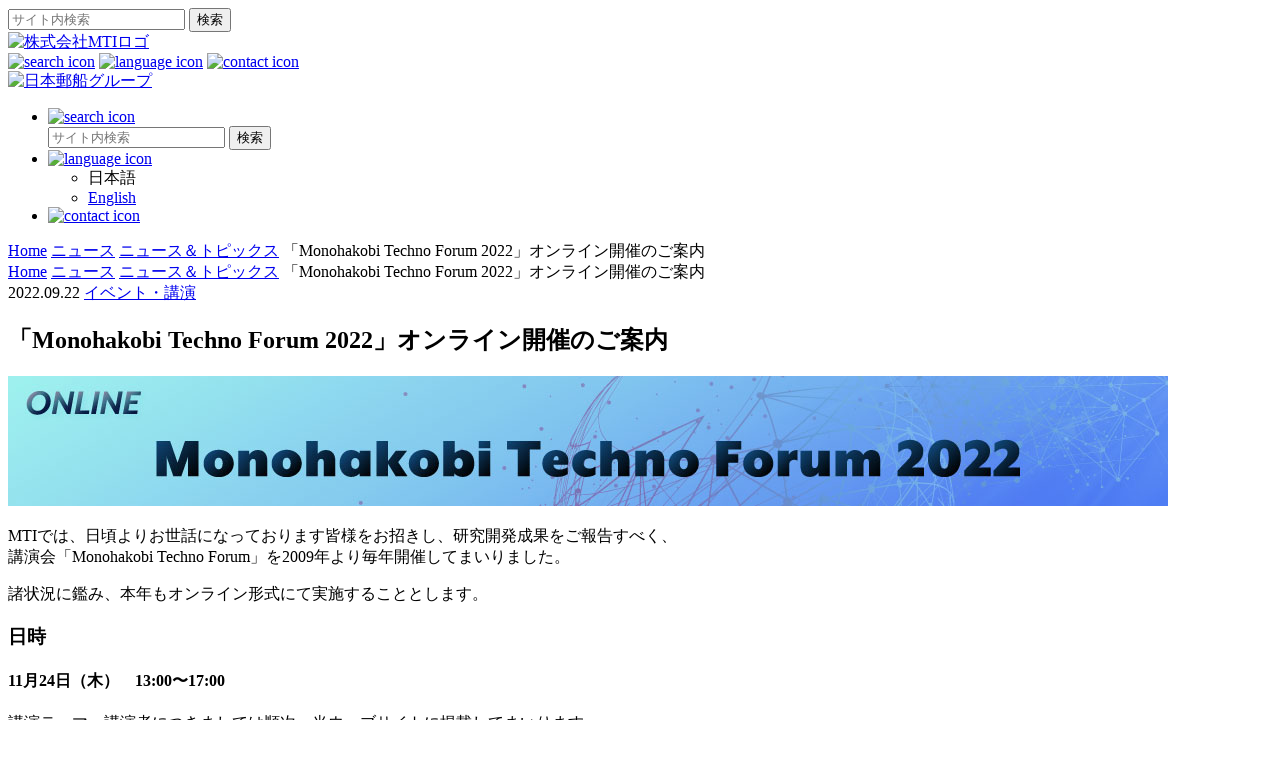

--- FILE ---
content_type: text/html; charset=UTF-8
request_url: https://www.monohakobi.com/ja/company/news/news_20220922/
body_size: 9535
content:
<!doctype html>
<html lang="ja" ><script type="text/javascript" src="https://www3.gred.jp/saas/gred_checker.js?sid=16914&lang=ja" ></script>

<head>
	<meta charset="UTF-8">
	<meta http-equiv="X-UA-Compatible" content="IE=edge">
	<meta name="google-site-verification" content="sKGcrSgaELFBeQFDgMJ9xL5SmwdnV0hwrYp-jCEtBsQ" />
	<meta http-equiv="Pragma" content="no-cache">
	<meta http-equiv="Cache-Control" content="no-cache">
	<!--meta name="viewport" content="width=1260"-->
	<meta name="viewport" content="width=device-width">
	
	
	<!-- Avoid FOUC -->
	<style type="text/css">
		.js #page-wrap { display: none; }
	</style>
	<script>
		document.documentElement.className = 'js';
	</script>
		
	<link href='https://fonts.googleapis.com/css?family=Open+Sans:600,400' rel='stylesheet' type='text/css'>
	<!--[if lt IE 9]>
		<script src="//html5shim.googlecode.com/svn/trunk/html5.js"></script>
	<![endif]-->
	<link rel="shortcut icon" href="https://www.monohakobi.com/ja/wp-content/themes/mti/favicon.ico">
	
		<!-- All in One SEO 4.8.4.1 - aioseo.com -->
		<title>「Monohakobi Techno Forum 2022」オンライン開催のご案内 – 株式会社MTI</title>
	<meta name="description" content="MTIでは、日頃よりお世話になっております皆様をお招きし、研究開発成果をご報告すべく、 講演会「Monohak" />
	<meta name="robots" content="max-image-preview:large" />
	<link rel="canonical" href="https://www.monohakobi.com/ja/company/news/news_20220922/" />
	<meta name="generator" content="All in One SEO (AIOSEO) 4.8.4.1" />
		<meta property="og:locale" content="ja_JP" />
		<meta property="og:site_name" content="株式会社MTI –" />
		<meta property="og:type" content="article" />
		<meta property="og:title" content="「Monohakobi Techno Forum 2022」オンライン開催のご案内 – 株式会社MTI" />
		<meta property="og:description" content="MTIでは、日頃よりお世話になっております皆様をお招きし、研究開発成果をご報告すべく、 講演会「Monohak" />
		<meta property="og:url" content="https://www.monohakobi.com/ja/company/news/news_20220922/" />
		<meta property="article:published_time" content="2022-09-22T06:00:31+00:00" />
		<meta property="article:modified_time" content="2022-09-30T04:57:31+00:00" />
		<meta name="twitter:card" content="summary" />
		<meta name="twitter:title" content="「Monohakobi Techno Forum 2022」オンライン開催のご案内 – 株式会社MTI" />
		<meta name="twitter:description" content="MTIでは、日頃よりお世話になっております皆様をお招きし、研究開発成果をご報告すべく、 講演会「Monohak" />
		<script type="application/ld+json" class="aioseo-schema">
			{"@context":"https:\/\/schema.org","@graph":[{"@type":"BreadcrumbList","@id":"https:\/\/www.monohakobi.com\/ja\/company\/news\/news_20220922\/#breadcrumblist","itemListElement":[{"@type":"ListItem","@id":"https:\/\/www.monohakobi.com\/ja#listItem","position":1,"name":"Home","item":"https:\/\/www.monohakobi.com\/ja","nextItem":{"@type":"ListItem","@id":"https:\/\/www.monohakobi.com\/ja\/company\/news\/#listItem","name":"\u30cb\u30e5\u30fc\u30b9\uff06\u30c8\u30d4\u30c3\u30af\u30b9"}},{"@type":"ListItem","@id":"https:\/\/www.monohakobi.com\/ja\/company\/news\/#listItem","position":2,"name":"\u30cb\u30e5\u30fc\u30b9\uff06\u30c8\u30d4\u30c3\u30af\u30b9","item":"https:\/\/www.monohakobi.com\/ja\/company\/news\/","nextItem":{"@type":"ListItem","@id":"https:\/\/www.monohakobi.com\/ja\/news_category\/event\/#listItem","name":"\u30a4\u30d9\u30f3\u30c8\u30fb\u8b1b\u6f14"},"previousItem":{"@type":"ListItem","@id":"https:\/\/www.monohakobi.com\/ja#listItem","name":"Home"}},{"@type":"ListItem","@id":"https:\/\/www.monohakobi.com\/ja\/news_category\/event\/#listItem","position":3,"name":"\u30a4\u30d9\u30f3\u30c8\u30fb\u8b1b\u6f14","item":"https:\/\/www.monohakobi.com\/ja\/news_category\/event\/","nextItem":{"@type":"ListItem","@id":"https:\/\/www.monohakobi.com\/ja\/company\/news\/news_20220922\/#listItem","name":"\u300cMonohakobi Techno Forum 2022\u300d\u30aa\u30f3\u30e9\u30a4\u30f3\u958b\u50ac\u306e\u3054\u6848\u5185"},"previousItem":{"@type":"ListItem","@id":"https:\/\/www.monohakobi.com\/ja\/company\/news\/#listItem","name":"\u30cb\u30e5\u30fc\u30b9\uff06\u30c8\u30d4\u30c3\u30af\u30b9"}},{"@type":"ListItem","@id":"https:\/\/www.monohakobi.com\/ja\/company\/news\/news_20220922\/#listItem","position":4,"name":"\u300cMonohakobi Techno Forum 2022\u300d\u30aa\u30f3\u30e9\u30a4\u30f3\u958b\u50ac\u306e\u3054\u6848\u5185","previousItem":{"@type":"ListItem","@id":"https:\/\/www.monohakobi.com\/ja\/news_category\/event\/#listItem","name":"\u30a4\u30d9\u30f3\u30c8\u30fb\u8b1b\u6f14"}}]},{"@type":"Organization","@id":"https:\/\/www.monohakobi.com\/ja\/#organization","name":"\u682a\u5f0f\u4f1a\u793eMTI","url":"https:\/\/www.monohakobi.com\/ja\/"},{"@type":"WebPage","@id":"https:\/\/www.monohakobi.com\/ja\/company\/news\/news_20220922\/#webpage","url":"https:\/\/www.monohakobi.com\/ja\/company\/news\/news_20220922\/","name":"\u300cMonohakobi Techno Forum 2022\u300d\u30aa\u30f3\u30e9\u30a4\u30f3\u958b\u50ac\u306e\u3054\u6848\u5185 \u2013 \u682a\u5f0f\u4f1a\u793eMTI","description":"MTI\u3067\u306f\u3001\u65e5\u9803\u3088\u308a\u304a\u4e16\u8a71\u306b\u306a\u3063\u3066\u304a\u308a\u307e\u3059\u7686\u69d8\u3092\u304a\u62db\u304d\u3057\u3001\u7814\u7a76\u958b\u767a\u6210\u679c\u3092\u3054\u5831\u544a\u3059\u3079\u304f\u3001 \u8b1b\u6f14\u4f1a\u300cMonohak","inLanguage":"ja","isPartOf":{"@id":"https:\/\/www.monohakobi.com\/ja\/#website"},"breadcrumb":{"@id":"https:\/\/www.monohakobi.com\/ja\/company\/news\/news_20220922\/#breadcrumblist"},"datePublished":"2022-09-22T15:00:31+09:00","dateModified":"2022-09-30T13:57:31+09:00"},{"@type":"WebSite","@id":"https:\/\/www.monohakobi.com\/ja\/#website","url":"https:\/\/www.monohakobi.com\/ja\/","name":"\u682a\u5f0f\u4f1a\u793eMTI","inLanguage":"ja","publisher":{"@id":"https:\/\/www.monohakobi.com\/ja\/#organization"}}]}
		</script>
		<!-- All in One SEO -->

<link rel='stylesheet' id='wp-block-library-css' href='https://www.monohakobi.com/ja/wp-includes/css/dist/block-library/style.min.css?ver=6.4.3' type='text/css' media='all' />
<style id='classic-theme-styles-inline-css' type='text/css'>
/*! This file is auto-generated */
.wp-block-button__link{color:#fff;background-color:#32373c;border-radius:9999px;box-shadow:none;text-decoration:none;padding:calc(.667em + 2px) calc(1.333em + 2px);font-size:1.125em}.wp-block-file__button{background:#32373c;color:#fff;text-decoration:none}
</style>
<style id='global-styles-inline-css' type='text/css'>
body{--wp--preset--color--black: #000000;--wp--preset--color--cyan-bluish-gray: #abb8c3;--wp--preset--color--white: #ffffff;--wp--preset--color--pale-pink: #f78da7;--wp--preset--color--vivid-red: #cf2e2e;--wp--preset--color--luminous-vivid-orange: #ff6900;--wp--preset--color--luminous-vivid-amber: #fcb900;--wp--preset--color--light-green-cyan: #7bdcb5;--wp--preset--color--vivid-green-cyan: #00d084;--wp--preset--color--pale-cyan-blue: #8ed1fc;--wp--preset--color--vivid-cyan-blue: #0693e3;--wp--preset--color--vivid-purple: #9b51e0;--wp--preset--gradient--vivid-cyan-blue-to-vivid-purple: linear-gradient(135deg,rgba(6,147,227,1) 0%,rgb(155,81,224) 100%);--wp--preset--gradient--light-green-cyan-to-vivid-green-cyan: linear-gradient(135deg,rgb(122,220,180) 0%,rgb(0,208,130) 100%);--wp--preset--gradient--luminous-vivid-amber-to-luminous-vivid-orange: linear-gradient(135deg,rgba(252,185,0,1) 0%,rgba(255,105,0,1) 100%);--wp--preset--gradient--luminous-vivid-orange-to-vivid-red: linear-gradient(135deg,rgba(255,105,0,1) 0%,rgb(207,46,46) 100%);--wp--preset--gradient--very-light-gray-to-cyan-bluish-gray: linear-gradient(135deg,rgb(238,238,238) 0%,rgb(169,184,195) 100%);--wp--preset--gradient--cool-to-warm-spectrum: linear-gradient(135deg,rgb(74,234,220) 0%,rgb(151,120,209) 20%,rgb(207,42,186) 40%,rgb(238,44,130) 60%,rgb(251,105,98) 80%,rgb(254,248,76) 100%);--wp--preset--gradient--blush-light-purple: linear-gradient(135deg,rgb(255,206,236) 0%,rgb(152,150,240) 100%);--wp--preset--gradient--blush-bordeaux: linear-gradient(135deg,rgb(254,205,165) 0%,rgb(254,45,45) 50%,rgb(107,0,62) 100%);--wp--preset--gradient--luminous-dusk: linear-gradient(135deg,rgb(255,203,112) 0%,rgb(199,81,192) 50%,rgb(65,88,208) 100%);--wp--preset--gradient--pale-ocean: linear-gradient(135deg,rgb(255,245,203) 0%,rgb(182,227,212) 50%,rgb(51,167,181) 100%);--wp--preset--gradient--electric-grass: linear-gradient(135deg,rgb(202,248,128) 0%,rgb(113,206,126) 100%);--wp--preset--gradient--midnight: linear-gradient(135deg,rgb(2,3,129) 0%,rgb(40,116,252) 100%);--wp--preset--font-size--small: 13px;--wp--preset--font-size--medium: 20px;--wp--preset--font-size--large: 36px;--wp--preset--font-size--x-large: 42px;--wp--preset--spacing--20: 0.44rem;--wp--preset--spacing--30: 0.67rem;--wp--preset--spacing--40: 1rem;--wp--preset--spacing--50: 1.5rem;--wp--preset--spacing--60: 2.25rem;--wp--preset--spacing--70: 3.38rem;--wp--preset--spacing--80: 5.06rem;--wp--preset--shadow--natural: 6px 6px 9px rgba(0, 0, 0, 0.2);--wp--preset--shadow--deep: 12px 12px 50px rgba(0, 0, 0, 0.4);--wp--preset--shadow--sharp: 6px 6px 0px rgba(0, 0, 0, 0.2);--wp--preset--shadow--outlined: 6px 6px 0px -3px rgba(255, 255, 255, 1), 6px 6px rgba(0, 0, 0, 1);--wp--preset--shadow--crisp: 6px 6px 0px rgba(0, 0, 0, 1);}:where(.is-layout-flex){gap: 0.5em;}:where(.is-layout-grid){gap: 0.5em;}body .is-layout-flow > .alignleft{float: left;margin-inline-start: 0;margin-inline-end: 2em;}body .is-layout-flow > .alignright{float: right;margin-inline-start: 2em;margin-inline-end: 0;}body .is-layout-flow > .aligncenter{margin-left: auto !important;margin-right: auto !important;}body .is-layout-constrained > .alignleft{float: left;margin-inline-start: 0;margin-inline-end: 2em;}body .is-layout-constrained > .alignright{float: right;margin-inline-start: 2em;margin-inline-end: 0;}body .is-layout-constrained > .aligncenter{margin-left: auto !important;margin-right: auto !important;}body .is-layout-constrained > :where(:not(.alignleft):not(.alignright):not(.alignfull)){max-width: var(--wp--style--global--content-size);margin-left: auto !important;margin-right: auto !important;}body .is-layout-constrained > .alignwide{max-width: var(--wp--style--global--wide-size);}body .is-layout-flex{display: flex;}body .is-layout-flex{flex-wrap: wrap;align-items: center;}body .is-layout-flex > *{margin: 0;}body .is-layout-grid{display: grid;}body .is-layout-grid > *{margin: 0;}:where(.wp-block-columns.is-layout-flex){gap: 2em;}:where(.wp-block-columns.is-layout-grid){gap: 2em;}:where(.wp-block-post-template.is-layout-flex){gap: 1.25em;}:where(.wp-block-post-template.is-layout-grid){gap: 1.25em;}.has-black-color{color: var(--wp--preset--color--black) !important;}.has-cyan-bluish-gray-color{color: var(--wp--preset--color--cyan-bluish-gray) !important;}.has-white-color{color: var(--wp--preset--color--white) !important;}.has-pale-pink-color{color: var(--wp--preset--color--pale-pink) !important;}.has-vivid-red-color{color: var(--wp--preset--color--vivid-red) !important;}.has-luminous-vivid-orange-color{color: var(--wp--preset--color--luminous-vivid-orange) !important;}.has-luminous-vivid-amber-color{color: var(--wp--preset--color--luminous-vivid-amber) !important;}.has-light-green-cyan-color{color: var(--wp--preset--color--light-green-cyan) !important;}.has-vivid-green-cyan-color{color: var(--wp--preset--color--vivid-green-cyan) !important;}.has-pale-cyan-blue-color{color: var(--wp--preset--color--pale-cyan-blue) !important;}.has-vivid-cyan-blue-color{color: var(--wp--preset--color--vivid-cyan-blue) !important;}.has-vivid-purple-color{color: var(--wp--preset--color--vivid-purple) !important;}.has-black-background-color{background-color: var(--wp--preset--color--black) !important;}.has-cyan-bluish-gray-background-color{background-color: var(--wp--preset--color--cyan-bluish-gray) !important;}.has-white-background-color{background-color: var(--wp--preset--color--white) !important;}.has-pale-pink-background-color{background-color: var(--wp--preset--color--pale-pink) !important;}.has-vivid-red-background-color{background-color: var(--wp--preset--color--vivid-red) !important;}.has-luminous-vivid-orange-background-color{background-color: var(--wp--preset--color--luminous-vivid-orange) !important;}.has-luminous-vivid-amber-background-color{background-color: var(--wp--preset--color--luminous-vivid-amber) !important;}.has-light-green-cyan-background-color{background-color: var(--wp--preset--color--light-green-cyan) !important;}.has-vivid-green-cyan-background-color{background-color: var(--wp--preset--color--vivid-green-cyan) !important;}.has-pale-cyan-blue-background-color{background-color: var(--wp--preset--color--pale-cyan-blue) !important;}.has-vivid-cyan-blue-background-color{background-color: var(--wp--preset--color--vivid-cyan-blue) !important;}.has-vivid-purple-background-color{background-color: var(--wp--preset--color--vivid-purple) !important;}.has-black-border-color{border-color: var(--wp--preset--color--black) !important;}.has-cyan-bluish-gray-border-color{border-color: var(--wp--preset--color--cyan-bluish-gray) !important;}.has-white-border-color{border-color: var(--wp--preset--color--white) !important;}.has-pale-pink-border-color{border-color: var(--wp--preset--color--pale-pink) !important;}.has-vivid-red-border-color{border-color: var(--wp--preset--color--vivid-red) !important;}.has-luminous-vivid-orange-border-color{border-color: var(--wp--preset--color--luminous-vivid-orange) !important;}.has-luminous-vivid-amber-border-color{border-color: var(--wp--preset--color--luminous-vivid-amber) !important;}.has-light-green-cyan-border-color{border-color: var(--wp--preset--color--light-green-cyan) !important;}.has-vivid-green-cyan-border-color{border-color: var(--wp--preset--color--vivid-green-cyan) !important;}.has-pale-cyan-blue-border-color{border-color: var(--wp--preset--color--pale-cyan-blue) !important;}.has-vivid-cyan-blue-border-color{border-color: var(--wp--preset--color--vivid-cyan-blue) !important;}.has-vivid-purple-border-color{border-color: var(--wp--preset--color--vivid-purple) !important;}.has-vivid-cyan-blue-to-vivid-purple-gradient-background{background: var(--wp--preset--gradient--vivid-cyan-blue-to-vivid-purple) !important;}.has-light-green-cyan-to-vivid-green-cyan-gradient-background{background: var(--wp--preset--gradient--light-green-cyan-to-vivid-green-cyan) !important;}.has-luminous-vivid-amber-to-luminous-vivid-orange-gradient-background{background: var(--wp--preset--gradient--luminous-vivid-amber-to-luminous-vivid-orange) !important;}.has-luminous-vivid-orange-to-vivid-red-gradient-background{background: var(--wp--preset--gradient--luminous-vivid-orange-to-vivid-red) !important;}.has-very-light-gray-to-cyan-bluish-gray-gradient-background{background: var(--wp--preset--gradient--very-light-gray-to-cyan-bluish-gray) !important;}.has-cool-to-warm-spectrum-gradient-background{background: var(--wp--preset--gradient--cool-to-warm-spectrum) !important;}.has-blush-light-purple-gradient-background{background: var(--wp--preset--gradient--blush-light-purple) !important;}.has-blush-bordeaux-gradient-background{background: var(--wp--preset--gradient--blush-bordeaux) !important;}.has-luminous-dusk-gradient-background{background: var(--wp--preset--gradient--luminous-dusk) !important;}.has-pale-ocean-gradient-background{background: var(--wp--preset--gradient--pale-ocean) !important;}.has-electric-grass-gradient-background{background: var(--wp--preset--gradient--electric-grass) !important;}.has-midnight-gradient-background{background: var(--wp--preset--gradient--midnight) !important;}.has-small-font-size{font-size: var(--wp--preset--font-size--small) !important;}.has-medium-font-size{font-size: var(--wp--preset--font-size--medium) !important;}.has-large-font-size{font-size: var(--wp--preset--font-size--large) !important;}.has-x-large-font-size{font-size: var(--wp--preset--font-size--x-large) !important;}
.wp-block-navigation a:where(:not(.wp-element-button)){color: inherit;}
:where(.wp-block-post-template.is-layout-flex){gap: 1.25em;}:where(.wp-block-post-template.is-layout-grid){gap: 1.25em;}
:where(.wp-block-columns.is-layout-flex){gap: 2em;}:where(.wp-block-columns.is-layout-grid){gap: 2em;}
.wp-block-pullquote{font-size: 1.5em;line-height: 1.6;}
</style>
<link rel='stylesheet' id='mc4wp-form-basic-css' href='https://www.monohakobi.com/ja/wp-content/plugins/mailchimp-for-wp/assets/css/form-basic.css?ver=4.9.11' type='text/css' media='all' />
<link rel='stylesheet' id='wc-shortcodes-style-css' href='https://www.monohakobi.com/ja/wp-content/plugins/wc-shortcodes/public/assets/css/style.css?ver=3.46' type='text/css' media='all' />
<link rel='stylesheet' id='menuzord-css' href='https://www.monohakobi.com/ja/wp-content/themes/mti/css/menuzord.css?ver=20221009' type='text/css' media='all' />
<link rel='stylesheet' id='style-css' href='https://www.monohakobi.com/ja/wp-content/themes/mti/style.css?ver=20221009' type='text/css' media='all' />
<link rel='stylesheet' id='wysiwyg-style-css' href='https://www.monohakobi.com/ja/wp-content/themes/mti/css/wysiwyg-style.css?ver=20221009' type='text/css' media='all' />
<link rel='stylesheet' id='page-css' href='https://www.monohakobi.com/ja/wp-content/themes/mti/css/page.css?ver=20221009' type='text/css' media='all' />
<link rel='stylesheet' id='style_interview-css' href='https://www.monohakobi.com/ja/wp-content/themes/mti/css/style_interview.css?ver=20221009' type='text/css' media='all' />
<link rel='stylesheet' id='style_recruit-css' href='https://www.monohakobi.com/ja/wp-content/themes/mti/css/style_recruit.css?ver=20221009' type='text/css' media='all' />
<link rel='stylesheet' id='style_journal-css' href='https://www.monohakobi.com/ja/wp-content/themes/mti/css/style_journal.css?ver=20221009' type='text/css' media='all' />
<link rel='stylesheet' id='wordpresscanvas-font-awesome-css' href='https://www.monohakobi.com/ja/wp-content/plugins/wc-shortcodes/public/assets/css/font-awesome.min.css?ver=4.7.0' type='text/css' media='all' />
<!--n2css--><script type="text/javascript" src="https://www.monohakobi.com/ja/wp-includes/js/jquery/jquery.min.js?ver=3.7.1" id="jquery-core-js"></script>
<script type="text/javascript" src="https://www.monohakobi.com/ja/wp-includes/js/jquery/jquery-migrate.min.js?ver=3.4.1" id="jquery-migrate-js"></script>
<script type="text/javascript" src="https://www.monohakobi.com/ja/wp-content/themes/mti/js/equal-height.js?ver=6.4.3" id="equal-height-js"></script>
<script type="text/javascript" src="https://www.monohakobi.com/ja/wp-content/themes/mti/js/menuzord.js?ver=20221008" id="menuzord-js"></script>
<script type="text/javascript" src="https://www.monohakobi.com/ja/wp-content/themes/mti/js/searchform.js?ver=20221008" id="searchform-js"></script>
<script type="text/javascript" src="https://www.monohakobi.com/ja/wp-content/themes/mti/js/jquery.scrollUp.js?ver=20221008" id="scrollup-js"></script>
<script type="text/javascript" src="https://www.monohakobi.com/ja/wp-content/themes/mti/js/jquery.atooltip.js?ver=20221008" id="atooltip-js"></script>
<script type="text/javascript" src="https://www.monohakobi.com/ja/wp-content/themes/mti/js/infinite-scroll/jquery.infinitescroll.min.js?ver=20221008" id="jquery-infinitescroll-js"></script>
<script type="text/javascript" src="https://www.monohakobi.com/ja/wp-content/themes/mti/js/imgLiquid-min.js?ver=20221008" id="imgLiquid-min-js"></script>
<link rel="https://api.w.org/" href="https://www.monohakobi.com/ja/wp-json/" /><link rel="EditURI" type="application/rsd+xml" title="RSD" href="https://www.monohakobi.com/ja/xmlrpc.php?rsd" />
<meta name="generator" content="WordPress 6.4.3" />
<link rel='shortlink' href='https://www.monohakobi.com/ja/?p=8474' />
<link rel="alternate" type="application/json+oembed" href="https://www.monohakobi.com/ja/wp-json/oembed/1.0/embed?url=https%3A%2F%2Fwww.monohakobi.com%2Fja%2Fcompany%2Fnews%2Fnews_20220922%2F" />
<link rel="alternate" type="text/xml+oembed" href="https://www.monohakobi.com/ja/wp-json/oembed/1.0/embed?url=https%3A%2F%2Fwww.monohakobi.com%2Fja%2Fcompany%2Fnews%2Fnews_20220922%2F&#038;format=xml" />
<meta name="description" content="MTIのニュース記事です" /><meta name="keywords" content="輸送,物流,郵船,貨物輸送,海運,輸送技術,MTI,NYK" />	</head>

<body  id="sub" class="page news_20220922">
<div class="mob-search">
	<div class="search-container">
	<form action="https://www.monohakobi.com/ja/" class="searchform " id="searchform" method="get" role="search">
			<input class="search-field" placeholder="サイト内検索" type="text" id="s" name="s" value="">
			<input type="submit" value="検索" id="searchsubmit" class="search-submit">
	</form>
	</div>
</div>
<!-- Google tag (gtag.js) -->
<script async src="https://www.googletagmanager.com/gtag/js?id=G-XP6B2482LH"></script>
<script>
  window.dataLayer = window.dataLayer || [];
  function gtag(){dataLayer.push(arguments);}
  gtag('js', new Date());

  gtag('config', 'G-XP6B2482LH');
</script>
	<div id="page-wrap" >
		<header>		
			<div class="header-inner" >
				<nav id="menuzord" class="menuzord" role="navigation">
					<div>
						<div class="logo-mti">
							<a href="https://www.monohakobi.com/ja/">
								<img src="https://www.monohakobi.com/ja/wp-content/themes/mti/images/mti_logo.png" alt="株式会社MTIロゴ" width="182" height="42" >
							</a>
						</div>
					
						<div class="mob-submenu">
							<a href="javascript:void(0)" class="btn-mob-search"><img src="https://www.monohakobi.com/ja/wp-content/themes/mti/images/side_icon_search.png" alt="search icon"></a>
							<a href="/en/"><img src="https://www.monohakobi.com/ja/wp-content/themes/mti/images/side_icon_language.png" alt="language icon"></a>
							<a href="https://www.monohakobi.com/ja/contact/" class="fixedTip" title="お問い合わせ"><img src="https://www.monohakobi.com/ja/wp-content/themes/mti/images/side_icon_contact.png" alt="contact icon"></a>
						</div>
					</div>
					<ul class="menuzord-menu" style="display:none;">
						<li>
							<a href="https://www.monohakobi.com/ja/news/">ニュース</a>
							<div class="megamenu">
								<div class="megamenu-title"><a href="https://www.monohakobi.com/ja/news/">ニュース</a></div>
								<div class="megamenu-inner">
									<div class="megamenu-col">
										<div class="megamenu-img">
											<img src="https://www.monohakobi.com/ja/wp-content/themes/mti/images/thumb_megamenu_NEWS.jpg" alt="News">
										</div>
									</div>
									<div class="wrap_menu none-sp">
									<div class="megamenu-col ">
<ul>
<li><a href="https://www.monohakobi.com/ja/company/news/">ニュース＆トピックス</a></li>
</ul>
</div>
<div class="megamenu-col ">
<ul>
<li><a href="https://www.monohakobi.com/ja/library/media_2020/">メディアリリース </a></li>
</ul>
</div>
<div class="megamenu-col ">
<ul>
<li><a href="https://www.monohakobi.com/ja/news/mtijournal/">MTIジャーナル</a></li>
</ul>
</div>									</div>
									<div class="wrap_menu visible-sp">
									<div class="megamenu-col">
<ul>
<li><a href="https://www.monohakobi.com/ja/company/news/">ニュース＆トピックス</a></li>
<li><a href="https://www.monohakobi.com/ja/library/media_2020/">メディアリリース </a></li>
<li><a href="https://www.monohakobi.com/ja/news/mtijournal/">MTIジャーナル</a></li>
</ul>
</div>									</div>
								</div>
							</div>
						</li>
						<li class="menu-Expertise">
							<a href="https://www.monohakobi.com/ja/open_innovation/">オープンイノベーション</a>
							<div class="megamenu">
								<div class="megamenu-title"><a href="https://www.monohakobi.com/ja/open_innovation/">オープンイノベーション</a></div>
								<div class="megamenu-inner">
									<div class="megamenu-col">
										<div class="megamenu-img">
											<img src="https://www.monohakobi.com/ja/wp-content/uploads/2025/02/open-innovation-image.png" alt="オープンイノベーション">
										</div>
									</div>
									<div class="wrap_menu none-sp">
									<div class="megamenu-col ">
<ul>
<li><a href="https://www.monohakobi.com/ja/open_innovation/dffas_plus/">DFFAS+</a></li>
</ul>
</div>
<div class="megamenu-col ">
<ul>
<li><a href="https://www.monohakobi.com/ja/open_innovation/mode/">MODE</a></li>
</ul>
</div>
<div class="megamenu-col ">
<ul>
<li><a href="https://www.monohakobi.com/ja/open_innovation/oceans/">OCEANS</a></li>
</ul>
</div>									</div>
									<div class="wrap_menu visible-sp">
									<div class="megamenu-col">
<ul>
<li><a href="https://www.monohakobi.com/ja/open_innovation/dffas_plus/">DFFAS+</a></li>
<li><a href="https://www.monohakobi.com/ja/open_innovation/mode/">MODE</a></li>
<li><a href="https://www.monohakobi.com/ja/open_innovation/oceans/">OCEANS</a></li>
</ul>
</div>									</div>
								</div>
							</div>
						</li>
						<li class="menu-Expertise">
							<a href="https://www.monohakobi.com/ja/r_and_d/">研究開発分野</a>
							<div class="megamenu">
								<div class="megamenu-title"><a href="https://www.monohakobi.com/ja/r_and_d/">研究開発分野</a></div>
								<div class="megamenu-inner">
									<div class="megamenu-col">
										<div class="megamenu-img">
											<img src="https://www.monohakobi.com/ja/wp-content/themes/mti/images/thumb_megamenu_SERV.png" alt="研究開発">
										</div>
									</div>
									<div class="wrap_menu none-sp">
									<div class="megamenu-col megamenu-2col">
<ul>
<li><a href="https://www.monohakobi.com/ja/r_and_d/autonomous_vessels/">自動運航船</a></li>
<li><a href="https://www.monohakobi.com/ja/r_and_d/engine_monitoring/">機関監視</a></li>
<li><a href="https://www.monohakobi.com/ja/r_and_d/ict/">船陸通信・サイバーセキュリティ</a></li>
</ul>
</div>
<div class="megamenu-col megamenu-2col">
<ul>
<li><a href="https://www.monohakobi.com/ja/r_and_d/decarbonization/">脱炭素</a></li>
<li><a href="https://www.monohakobi.com/ja/r_and_d/simulation-tech/">シミュレーション・技術検証</a></li>
<li><a href="https://www.monohakobi.com/ja/r_and_d/improving-transportation-quality/">輸送品質向上</a></li>
</ul>
</div>									</div>
									<div class="wrap_menu visible-sp">
									<div class="megamenu-col">
<ul>
<li><a href="https://www.monohakobi.com/ja/r_and_d/autonomous_vessels/">自動運航船</a></li>
<li><a href="https://www.monohakobi.com/ja/r_and_d/decarbonization/">脱炭素</a></li>
<li><a href="https://www.monohakobi.com/ja/r_and_d/engine_monitoring/">機関監視</a></li>
<li><a href="https://www.monohakobi.com/ja/r_and_d/simulation-tech/">シミュレーション・技術検証</a></li>
<li><a href="https://www.monohakobi.com/ja/r_and_d/ict/">船陸通信・サイバーセキュリティ</a></li>
<li><a href="https://www.monohakobi.com/ja/r_and_d/improving-transportation-quality/">輸送品質向上</a></li>
</ul>
</div>									</div>
								</div>
							</div>
						</li>
						<li>
							<a href="https://www.monohakobi.com/ja/library/">ライブラリ</a>
							<div class="megamenu">
								<div class="megamenu-title"><a href="https://www.monohakobi.com/ja/library/">ライブラリ</a></div>
								<div class="megamenu-inner">
									<div class="megamenu-col">
										<div class="megamenu-img">
											<img src="https://www.monohakobi.com/ja/wp-content/themes/mti/images/thumb_megamenu_ARCV.jpg" alt="Library">
										</div>
									</div>
									<div class="wrap_menu none-sp">
									<div class="megamenu-col megamenu-2col">
<ul>
<li><a href="https://www.monohakobi.com/ja/library/lectures_2025/">講演・論文 </a></li>
<li><a href="https://www.monohakobi.com/ja/library/patent_2023/">特許</a></li>
</ul>
</div>
<div class="megamenu-col megamenu-2col">
<ul>
<li><a href="https://www.monohakobi.com/ja/company/forum/">Monohakobi Techno Forum</a></li>
</ul>
</div>									</div>
									<div class="wrap_menu visible-sp">
									<div class="megamenu-col">
<ul>
<li><a href="https://www.monohakobi.com/ja/library/lectures_2025/">講演・論文 </a></li>
<li><a href="https://www.monohakobi.com/ja/company/forum/">Monohakobi Techno Forum</a></li>
<li><a href="https://www.monohakobi.com/ja/library/patent_2023/">特許</a></li>
</ul>
</div>									</div>
								</div>
							</div>
						</li>
						<li>
							<a href="https://www.monohakobi.com/ja/company/">MTIについて</a>
							<div class="megamenu">
								<div class="megamenu-title"><a href="https://www.monohakobi.com/ja/company/">MTIについて</a></div>
								<div class="megamenu-inner">
									<div class="megamenu-col">
										<div class="megamenu-img">
											<img src="https://www.monohakobi.com/ja/wp-content/themes/mti/images/thumb_megamenu_CO.jpg" alt="About MTI">
										</div>
									</div>
									<div class="wrap_menu none-sp">
									<div class="megamenu-col megamenu-2col">
<ul>
<li><a href="https://www.monohakobi.com/ja/company/message/">社長挨拶</a></li>
<li><a href="https://www.monohakobi.com/ja/company/outline/">企業概要</a></li>
<li><a href="https://www.monohakobi.com/ja/company/history/">沿革</a></li>
<li><a href="https://www.monohakobi.com/ja/company/award/">受賞歴</a></li>
</ul>
</div>
<div class="megamenu-col megamenu-2col">
<ul>
<li><a href="https://www.monohakobi.com/ja/company/philosophy/">経営理念</a></li>
<li><a href="https://www.monohakobi.com/ja/company/business/">事業紹介</a></li>
<li><a href="https://www.monohakobi.com/ja/company/access/">事業所・アクセス</a></li>
<li><a href="https://www.monohakobi.com/ja/company/research/">研究活動の不正防止</a></li>
</ul>
</div>									</div>
									<div class="wrap_menu visible-sp">
									<div class="megamenu-col">
<ul>
<li><a href="https://www.monohakobi.com/ja/company/message/">社長挨拶</a></li>
<li><a href="https://www.monohakobi.com/ja/company/philosophy/">経営理念</a></li>
<li><a href="https://www.monohakobi.com/ja/company/outline/">企業概要</a></li>
<li><a href="https://www.monohakobi.com/ja/company/business/">事業紹介</a></li>
<li><a href="https://www.monohakobi.com/ja/company/history/">沿革</a></li>
<li><a href="https://www.monohakobi.com/ja/company/access/">事業所・アクセス</a></li>
<li><a href="https://www.monohakobi.com/ja/company/award/">受賞歴</a></li>
<li><a href="https://www.monohakobi.com/ja/company/research/">研究活動の不正防止</a></li>
</ul>
</div>									</div>
								</div>
							</div>
						</li>
						<!--　メインナビ　「採用情報」変更分　ここから　-->
						<!-- <li><a href="https://www.monohakobi.com/ja/blog">Blog</a></li> -->
						<li><a href="https://www.monohakobi.com/ja/recruit/">採用情報</a>
						  <div class="megamenu">
						    <div class="megamenu-title"><a href="https://www.monohakobi.com/ja/recruit/">採用情報</a></div>
						    <div class="megamenu-inner">
						      <div class="megamenu-col">
						        <div class="megamenu-img">
										  <img src="https://www.monohakobi.com/ja/wp-content/themes/mti/images/thumb_megamenu_RECRT.jpg" alt="採用情報">
										</div>
						      </div>
								<div class="wrap_menu none-sp">
									<div class="megamenu-col ">
<ul>
<li><a href="https://www.monohakobi.com/ja/recruit/hire_new/">新卒採用</a></li>
</ul>
</div>
<div class="megamenu-col ">
<ul>
<li><a href="https://www.monohakobi.com/ja/recruit/hire_career/">キャリア採用</a></li>
</ul>
</div>
<div class="megamenu-col ">
<ul>
<li><a href="https://www.monohakobi.com/ja/recruit/mtipeople/">MTI People</a></li>
</ul>
</div>								</div>
								<div class="wrap_menu visible-sp">
									<div class="megamenu-col">
<ul>
<li><a href="https://www.monohakobi.com/ja/recruit/hire_new/">新卒採用</a></li>
<li><a href="https://www.monohakobi.com/ja/recruit/hire_career/">キャリア採用</a></li>
<li><a href="https://www.monohakobi.com/ja/recruit/mtipeople/">MTI People</a></li>
</ul>
</div>								</div>
						    </div>
						  </div>
						</li>
						
						<!--　メインナビ　「採用情報」変更分　ここまで　-->
						
					</ul>
				</nav>
				<div class="logo-nyk-group none-sp"><a href="http://www.nyk.com/" target="_blank"><img src="https://www.monohakobi.com/ja/wp-content/themes/mti/images/nyk_logo.png" alt="日本郵船グループ"></a></div>	
				<nav id="menuzord-icon" class="menuzord none-sp">
					<ul class="menuzord-menu">
						<li>
							<a href="javascript:void(0)"><img src="https://www.monohakobi.com/ja/wp-content/themes/mti/images/side_icon_search.png" alt="search icon"></a>
							<div class="megamenu">
								<div class="search-container">
								<form action="https://www.monohakobi.com/ja/" class="searchform" id="searchform" method="get" role="search">
										<input class="search-field" placeholder="サイト内検索" type="text" id="s" name="s" value="">
										<input type="submit" value="検索" id="searchsubmit" class="search-submit">
								</form>
								</div>
							</div>
						</li>
						<li>
							<a href="#"><img src="https://www.monohakobi.com/ja/wp-content/themes/mti/images/side_icon_language.png" alt="language icon"></a>
							<ul class="dropdown">
								<li class="active">日本語</li>
								<li><a href="/en/">English</a></li>
							</ul>
						</li>
						<li><a href="https://www.monohakobi.com/ja/contact/" class="fixedTip" title="お問い合わせ"><img src="https://www.monohakobi.com/ja/wp-content/themes/mti/images/side_icon_contact.png" alt="contact icon"></a></li>
					</ul>
				</nav>
									<div class="breadcrumb none-tab" typeof="BreadcrumbList" vocab="https://schema.org/">
						<!-- Breadcrumb NavXT 7.4.1 -->
<span property="itemListElement" typeof="ListItem"><a property="item" typeof="WebPage" title="Go to 株式会社MTI." href="https://www.monohakobi.com/ja/" class="home" ><span property="name">Home</span></a><meta property="position" content="1"></span>&nbsp;<span property="itemListElement" typeof="ListItem"><a property="item" typeof="WebPage" title="Go to ニュース." href="https://www.monohakobi.com/ja/news/" class="news-root post post-news" ><span property="name">ニュース</span></a><meta property="position" content="2"></span>&nbsp;<span property="itemListElement" typeof="ListItem"><a property="item" typeof="WebPage" title="Go to ニュース＆トピックス." href="https://www.monohakobi.com/ja/company/news/" class="archive post-news-archive" ><span property="name">ニュース＆トピックス</span></a><meta property="position" content="3"></span>&nbsp;<span property="itemListElement" typeof="ListItem"><span property="name" class="post post-news current-item">「Monohakobi Techno Forum 2022」オンライン開催のご案内</span><meta property="url" content="https://www.monohakobi.com/ja/company/news/news_20220922/"><meta property="position" content="4"></span>					</div>
							</div>
		</header>
		
					<div class="breadcrumb visible-tab" typeof="BreadcrumbList" vocab="https://schema.org/">
				<!-- Breadcrumb NavXT 7.4.1 -->
<span property="itemListElement" typeof="ListItem"><a property="item" typeof="WebPage" title="Go to 株式会社MTI." href="https://www.monohakobi.com/ja/" class="home" ><span property="name">Home</span></a><meta property="position" content="1"></span>&nbsp;<span property="itemListElement" typeof="ListItem"><a property="item" typeof="WebPage" title="Go to ニュース." href="https://www.monohakobi.com/ja/news/" class="news-root post post-news" ><span property="name">ニュース</span></a><meta property="position" content="2"></span>&nbsp;<span property="itemListElement" typeof="ListItem"><a property="item" typeof="WebPage" title="Go to ニュース＆トピックス." href="https://www.monohakobi.com/ja/company/news/" class="archive post-news-archive" ><span property="name">ニュース＆トピックス</span></a><meta property="position" content="3"></span>&nbsp;<span property="itemListElement" typeof="ListItem"><span property="name" class="post post-news current-item">「Monohakobi Techno Forum 2022」オンライン開催のご案内</span><meta property="url" content="https://www.monohakobi.com/ja/company/news/news_20220922/"><meta property="position" content="4"></span>			</div>
		
<main role="main">
	<div class="content-wrap">
													<div class="main-content tmpl-newspost">
<article class="post-entry">

		
	<div class="post-meta">
			<span class="post-date">2022.09.22</span>
			<span class="post-theme"><a href="https://www.monohakobi.com/ja/company/news/?news_category=event">イベント・講演</a></span>
	</div>

	<h1>「Monohakobi Techno Forum 2022」オンライン開催のご案内</h1>
	<div class="col-lt full">
		<p><img fetchpriority="high" decoding="async" class="aligncenter wp-image-8489 size-full" src="/ja/wp-content/uploads/2022/09/MTF2022_visual_upper_v2.jpg" alt="" width="1160" height="130" srcset="https://www.monohakobi.com/ja/wp-content/uploads/2022/09/MTF2022_visual_upper_v2.jpg 1160w, https://www.monohakobi.com/ja/wp-content/uploads/2022/09/MTF2022_visual_upper_v2-300x34.jpg 300w, https://www.monohakobi.com/ja/wp-content/uploads/2022/09/MTF2022_visual_upper_v2-1024x115.jpg 1024w, https://www.monohakobi.com/ja/wp-content/uploads/2022/09/MTF2022_visual_upper_v2-768x86.jpg 768w" sizes="(max-width: 1160px) 100vw, 1160px" /></p>
<p>MTIでは、日頃よりお世話になっております皆様をお招きし、研究開発成果をご報告すべく、<br />
講演会「Monohakobi Techno Forum」を2009年より毎年開催してまいりました。</p>
<p>諸状況に鑑み、本年もオンライン形式にて実施することとします。</p>
<div id="Contact" class="product-info">
<h3 id="Reference" class="product-info">日時</h3>
<h4>11月24日（木）　13:00〜17:00</h4>
<p>講演テーマ、講演者につきましては順次、当ウェブサイトに掲載してまいります。</p>
<p>視聴は事前登録制となります。<br />
受付開始は11月上旬を予定しておりますので、今しばしお待ちくださいませ。</p>
</div>
<div id="Contact" class="product-info">
<div id="Contact" class="product-info">
<h3 id="Reference" class="product-info">お問合せ先</h3>
</div>
<p>株式会社MTI<br />
Monohakobi Techno Forum 2022 事務局（浜本・廣川）<br />
Tel: 03-5222-7759<br />
E-Mail: MTI.S.MTF-INFO@monohakobi.com</p>
</div>
	</div><!-- /.col-lt -->
	<div class="col-rt">
				</div><!-- /.col-rt -->

</article>
</div>
					</div>
</main>
<footer class="visible-sp">
	
	<div class="footer-inner">
		<ul class="footer-nav2 ">
	  <li> <a href="/ja/news/">ニュース</a> </li>
	  <li class="menu-Expertise"> <a href="/ja/open_innovation/">オープンイノベーション</a> </li>
	  <li class="menu-Expertise"> <a href="/ja/r_and_d/">研究開発分野</a> </li>
	  <li> <a href="/ja/library/">ライブラリ</a> </li>
	  <li> <a href="/ja/company/">MTIについて</a> </li>
	  <li><a href="/ja/recruit/">採用情報</a> </li>
	</ul>
        
        <nav class="footer-nav">
			<ul>
			<div class="menu-footer_menu-container"><ul id="menu-footer_menu" class="menu"><li id="menu-item-1775" class="menu-item menu-item-type-post_type menu-item-object-page menu-item-1775"><a href="https://www.monohakobi.com/ja/contact/">お問い合わせ</a></li>
<li id="menu-item-1344" class="menu-item menu-item-type-post_type menu-item-object-page menu-item-1344"><a href="https://www.monohakobi.com/ja/tool/">単位変換ツール</a></li>
<li id="menu-item-1396" class="menu-item menu-item-type-post_type menu-item-object-page menu-item-1396"><a href="https://www.monohakobi.com/ja/sitemap/">サイトマップ</a></li>
<li id="menu-item-1394" class="menu-item menu-item-type-post_type menu-item-object-page menu-item-1394"><a href="https://www.monohakobi.com/ja/conditions/">ご利用条件</a></li>
<li id="menu-item-1341" class="menu-item menu-item-type-post_type menu-item-object-page menu-item-1341"><a href="https://www.monohakobi.com/ja/privacy/">個人情報保護方針</a></li>
</ul></div>			</ul>
	    </nav>
		<div class="copyright">&copy; 2025 MTI Co., Ltd.</div>
        <div class="logo-nyk-group visible-sp" style="float:right"> <a href="http://www.nyk.com/" target="_blank"> <img src="https://monohakobi.e-secure.co.jp/ja/wp-content/themes/mti/images/nyk_logo2.png" alt="日本郵船グループ"> </a> </div>        
      </div>
</footer>




<footer class="none-sp">
  <div class="footer-inner">
        <div class="copyright">&copy; 2025 MTI Co., Ltd.</div>
        <div class="logo-nyk-group visible-sp" style="float:right"> <a href="http://www.nyk.com/" target="_blank"> <img src="https://monohakobi.e-secure.co.jp/ja/wp-content/themes/mti/images/nyk_logo2.png" alt="日本郵船グループ"> </a> </div>        
        <nav class="footer-nav">
			<ul>
			<div class="menu-footer_menu-container"><ul id="menu-footer_menu-1" class="menu"><li class="menu-item menu-item-type-post_type menu-item-object-page menu-item-1775"><a href="https://www.monohakobi.com/ja/contact/">お問い合わせ</a></li>
<li class="menu-item menu-item-type-post_type menu-item-object-page menu-item-1344"><a href="https://www.monohakobi.com/ja/tool/">単位変換ツール</a></li>
<li class="menu-item menu-item-type-post_type menu-item-object-page menu-item-1396"><a href="https://www.monohakobi.com/ja/sitemap/">サイトマップ</a></li>
<li class="menu-item menu-item-type-post_type menu-item-object-page menu-item-1394"><a href="https://www.monohakobi.com/ja/conditions/">ご利用条件</a></li>
<li class="menu-item menu-item-type-post_type menu-item-object-page menu-item-1341"><a href="https://www.monohakobi.com/ja/privacy/">個人情報保護方針</a></li>
</ul></div>			</ul>
	    </nav>
      </div>
</footer>

</div>

<!-- Avoid FOUC -->

<!-- Google Analytics -->

<script type="text/javascript" src="https://www.monohakobi.com/ja/wp-includes/js/imagesloaded.min.js?ver=5.0.0" id="imagesloaded-js"></script>
<script type="text/javascript" src="https://www.monohakobi.com/ja/wp-includes/js/masonry.min.js?ver=4.2.2" id="masonry-js"></script>
<script type="text/javascript" src="https://www.monohakobi.com/ja/wp-includes/js/jquery/jquery.masonry.min.js?ver=3.1.2b" id="jquery-masonry-js"></script>
<script type="text/javascript" id="wc-shortcodes-rsvp-js-extra">
/* <![CDATA[ */
var WCShortcodes = {"ajaxurl":"https:\/\/www.monohakobi.com\/ja\/wp-admin\/admin-ajax.php"};
/* ]]> */
</script>
<script type="text/javascript" src="https://www.monohakobi.com/ja/wp-content/plugins/wc-shortcodes/public/assets/js/rsvp.js?ver=3.46" id="wc-shortcodes-rsvp-js"></script>
		<script>
			jQuery(document).ready( function($){
					$('#news-table').infinitescroll({
							navSelector  : 'div.button-load',
							nextSelector : 'a#next',
							itemSelector : '#news-table tbody',
							loading: {
									finishedMsg: '',
									msgText: '',
									img: null
							},
							errorCallback : function () {
								$('.button-load-container').remove();
							}

					}, function( elem ){
						//if ( elem.length < 10 ) {
						if ( $(elem).find('tr').length < 10 ) {
							$('.button-load-container').remove();
						}
					});

					$(window).unbind('.infscr');
					$('a#next').click(function(){
							$('#news-table').infinitescroll('retrieve');
							$('div.button-load').show();
							return false;
					});
			});
		</script>
<script>
	document.getElementById("page-wrap").style.display="block";
</script>
<script>
jQuery(function() {
  jQuery('.showhide').on('click', function(){
    //jQuery(this).toggleClass('active');
	  jQuery("body").toggleClass('active');　 //クラスを付与
    return false;
  });
});
</script>
<script>
jQuery(function() {
  jQuery('.btn-mob-search').on('click', function(){
    
	jQuery(".mob-search").toggleClass('active');　 //クラスを付与
    return false;
  });
	
  
});
</script>
<script>
jQuery( function(){
  // モーダル領域をクリックでフェードアウトさせる
  jQuery( '.mob-search' ).click( function(){
    jQuery(".mob-search").toggleClass('active');
  } );
  // がしかし、画像をクリックでキャンセルさせる
  jQuery( '.search-container' ).on( 'click', function( e ){
    e.stopPropagation();
  } );
} );
</script>
<script>
jQuery(function() {
  jQuery('.indicator').on('click', function(){

	if(jQuery(this).parents('li').find('.megamenu').css('display') == 'none'){
		jQuery('.indicator').removeClass('active');
		jQuery(this).addClass('active');
	}else{
		jQuery('.indicator').removeClass('active');
	}

    return false;
  });
});
</script>


</body>
</html>
